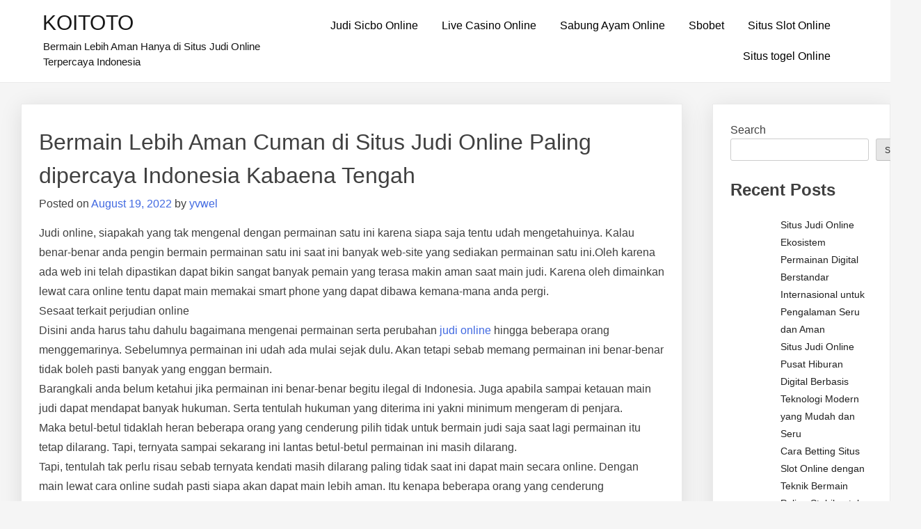

--- FILE ---
content_type: text/html; charset=UTF-8
request_url: https://christopherredgate.co.uk/bermain-lebih-aman-cuman-di-situs-judi-online-paling-dipercaya-indonesia-kabaena-tengah/
body_size: 14163
content:
<!doctype html>
<html lang="en-US">
<head>
	<meta charset="UTF-8">
	<meta name="viewport" content="width=device-width, initial-scale=1">
	<link rel="profile" href="https://gmpg.org/xfn/11">

	<meta name='robots' content='index, follow, max-image-preview:large, max-snippet:-1, max-video-preview:-1' />

	<!-- This site is optimized with the Yoast SEO plugin v26.8 - https://yoast.com/product/yoast-seo-wordpress/ -->
	<title>Bermain Lebih Aman Cuman di Situs Judi Online Paling dipercaya Indonesia Kabaena Tengah - KOITOTO</title>
	<link rel="canonical" href="https://christopherredgate.co.uk/bermain-lebih-aman-cuman-di-situs-judi-online-paling-dipercaya-indonesia-kabaena-tengah/" />
	<meta property="og:locale" content="en_US" />
	<meta property="og:type" content="article" />
	<meta property="og:title" content="Bermain Lebih Aman Cuman di Situs Judi Online Paling dipercaya Indonesia Kabaena Tengah - KOITOTO" />
	<meta property="og:description" content="Judi online, siapakah yang tak mengenal dengan permainan satu ini karena siapa saja tentu udah mengetahuinya. Kalau benar-benar anda pengin bermain permainan satu ini saat ini banyak web-site yang sediakan permainan satu ini.Oleh karena ada web ini telah dipastikan dapat bikin sangat banyak pemain yang terasa makin aman saat main judi. Karena oleh dimainkan lewat [&hellip;]" />
	<meta property="og:url" content="https://christopherredgate.co.uk/bermain-lebih-aman-cuman-di-situs-judi-online-paling-dipercaya-indonesia-kabaena-tengah/" />
	<meta property="og:site_name" content="KOITOTO" />
	<meta property="article:published_time" content="2022-08-19T07:50:01+00:00" />
	<meta name="author" content="yvwel" />
	<meta name="twitter:card" content="summary_large_image" />
	<meta name="twitter:label1" content="Written by" />
	<meta name="twitter:data1" content="yvwel" />
	<meta name="twitter:label2" content="Est. reading time" />
	<meta name="twitter:data2" content="5 minutes" />
	<script type="application/ld+json" class="yoast-schema-graph">{"@context":"https://schema.org","@graph":[{"@type":"Article","@id":"https://christopherredgate.co.uk/bermain-lebih-aman-cuman-di-situs-judi-online-paling-dipercaya-indonesia-kabaena-tengah/#article","isPartOf":{"@id":"https://christopherredgate.co.uk/bermain-lebih-aman-cuman-di-situs-judi-online-paling-dipercaya-indonesia-kabaena-tengah/"},"author":{"name":"yvwel","@id":"https://christopherredgate.co.uk/#/schema/person/acee3eda627e2c4bae3f8d1ec47951bc"},"headline":"Bermain Lebih Aman Cuman di Situs Judi Online Paling dipercaya Indonesia Kabaena Tengah","datePublished":"2022-08-19T07:50:01+00:00","mainEntityOfPage":{"@id":"https://christopherredgate.co.uk/bermain-lebih-aman-cuman-di-situs-judi-online-paling-dipercaya-indonesia-kabaena-tengah/"},"wordCount":994,"commentCount":0,"articleSection":["Situs Judi Online"],"inLanguage":"en-US"},{"@type":"WebPage","@id":"https://christopherredgate.co.uk/bermain-lebih-aman-cuman-di-situs-judi-online-paling-dipercaya-indonesia-kabaena-tengah/","url":"https://christopherredgate.co.uk/bermain-lebih-aman-cuman-di-situs-judi-online-paling-dipercaya-indonesia-kabaena-tengah/","name":"Bermain Lebih Aman Cuman di Situs Judi Online Paling dipercaya Indonesia Kabaena Tengah - KOITOTO","isPartOf":{"@id":"https://christopherredgate.co.uk/#website"},"datePublished":"2022-08-19T07:50:01+00:00","author":{"@id":"https://christopherredgate.co.uk/#/schema/person/acee3eda627e2c4bae3f8d1ec47951bc"},"breadcrumb":{"@id":"https://christopherredgate.co.uk/bermain-lebih-aman-cuman-di-situs-judi-online-paling-dipercaya-indonesia-kabaena-tengah/#breadcrumb"},"inLanguage":"en-US","potentialAction":[{"@type":"ReadAction","target":["https://christopherredgate.co.uk/bermain-lebih-aman-cuman-di-situs-judi-online-paling-dipercaya-indonesia-kabaena-tengah/"]}]},{"@type":"BreadcrumbList","@id":"https://christopherredgate.co.uk/bermain-lebih-aman-cuman-di-situs-judi-online-paling-dipercaya-indonesia-kabaena-tengah/#breadcrumb","itemListElement":[{"@type":"ListItem","position":1,"name":"Home","item":"https://christopherredgate.co.uk/"},{"@type":"ListItem","position":2,"name":"Bermain Lebih Aman Cuman di Situs Judi Online Paling dipercaya Indonesia Kabaena Tengah"}]},{"@type":"WebSite","@id":"https://christopherredgate.co.uk/#website","url":"https://christopherredgate.co.uk/","name":"KOITOTO","description":"Bermain Lebih Aman Hanya di Situs Judi Online Terpercaya Indonesia","potentialAction":[{"@type":"SearchAction","target":{"@type":"EntryPoint","urlTemplate":"https://christopherredgate.co.uk/?s={search_term_string}"},"query-input":{"@type":"PropertyValueSpecification","valueRequired":true,"valueName":"search_term_string"}}],"inLanguage":"en-US"},{"@type":"Person","@id":"https://christopherredgate.co.uk/#/schema/person/acee3eda627e2c4bae3f8d1ec47951bc","name":"yvwel","image":{"@type":"ImageObject","inLanguage":"en-US","@id":"https://christopherredgate.co.uk/#/schema/person/image/","url":"https://secure.gravatar.com/avatar/f084bb80eaee8d50e687b5cac4c16dc6a97c6aacf4d2704e5df873a99192bf83?s=96&d=mm&r=g","contentUrl":"https://secure.gravatar.com/avatar/f084bb80eaee8d50e687b5cac4c16dc6a97c6aacf4d2704e5df873a99192bf83?s=96&d=mm&r=g","caption":"yvwel"},"sameAs":["https://christopherredgate.co.uk"],"url":"https://christopherredgate.co.uk/author/yvwel/"}]}</script>
	<!-- / Yoast SEO plugin. -->


<link rel="alternate" type="application/rss+xml" title="KOITOTO &raquo; Feed" href="https://christopherredgate.co.uk/feed/" />
<link rel="alternate" title="oEmbed (JSON)" type="application/json+oembed" href="https://christopherredgate.co.uk/wp-json/oembed/1.0/embed?url=https%3A%2F%2Fchristopherredgate.co.uk%2Fbermain-lebih-aman-cuman-di-situs-judi-online-paling-dipercaya-indonesia-kabaena-tengah%2F" />
<link rel="alternate" title="oEmbed (XML)" type="text/xml+oembed" href="https://christopherredgate.co.uk/wp-json/oembed/1.0/embed?url=https%3A%2F%2Fchristopherredgate.co.uk%2Fbermain-lebih-aman-cuman-di-situs-judi-online-paling-dipercaya-indonesia-kabaena-tengah%2F&#038;format=xml" />
<style id="popularfx-global-styles" type="text/css">
.site-header {background-color:#ffffff!important;}
.site-title a {color:#171717!important;}
.site-title a { font-size: 30 px; }
.site-description {color:#171717 !important;}
.site-description {font-size: 15px;}
.site-footer {background-color:#171717! important;}

</style><style id='wp-img-auto-sizes-contain-inline-css'>
img:is([sizes=auto i],[sizes^="auto," i]){contain-intrinsic-size:3000px 1500px}
/*# sourceURL=wp-img-auto-sizes-contain-inline-css */
</style>

<style id='wp-emoji-styles-inline-css'>

	img.wp-smiley, img.emoji {
		display: inline !important;
		border: none !important;
		box-shadow: none !important;
		height: 1em !important;
		width: 1em !important;
		margin: 0 0.07em !important;
		vertical-align: -0.1em !important;
		background: none !important;
		padding: 0 !important;
	}
/*# sourceURL=wp-emoji-styles-inline-css */
</style>
<link rel='stylesheet' id='wp-block-library-css' href='https://christopherredgate.co.uk/wp-includes/css/dist/block-library/style.min.css?ver=6.9' media='all' />
<style id='wp-block-archives-inline-css'>
.wp-block-archives{box-sizing:border-box}.wp-block-archives-dropdown label{display:block}
/*# sourceURL=https://christopherredgate.co.uk/wp-includes/blocks/archives/style.min.css */
</style>
<style id='wp-block-categories-inline-css'>
.wp-block-categories{box-sizing:border-box}.wp-block-categories.alignleft{margin-right:2em}.wp-block-categories.alignright{margin-left:2em}.wp-block-categories.wp-block-categories-dropdown.aligncenter{text-align:center}.wp-block-categories .wp-block-categories__label{display:block;width:100%}
/*# sourceURL=https://christopherredgate.co.uk/wp-includes/blocks/categories/style.min.css */
</style>
<style id='wp-block-heading-inline-css'>
h1:where(.wp-block-heading).has-background,h2:where(.wp-block-heading).has-background,h3:where(.wp-block-heading).has-background,h4:where(.wp-block-heading).has-background,h5:where(.wp-block-heading).has-background,h6:where(.wp-block-heading).has-background{padding:1.25em 2.375em}h1.has-text-align-left[style*=writing-mode]:where([style*=vertical-lr]),h1.has-text-align-right[style*=writing-mode]:where([style*=vertical-rl]),h2.has-text-align-left[style*=writing-mode]:where([style*=vertical-lr]),h2.has-text-align-right[style*=writing-mode]:where([style*=vertical-rl]),h3.has-text-align-left[style*=writing-mode]:where([style*=vertical-lr]),h3.has-text-align-right[style*=writing-mode]:where([style*=vertical-rl]),h4.has-text-align-left[style*=writing-mode]:where([style*=vertical-lr]),h4.has-text-align-right[style*=writing-mode]:where([style*=vertical-rl]),h5.has-text-align-left[style*=writing-mode]:where([style*=vertical-lr]),h5.has-text-align-right[style*=writing-mode]:where([style*=vertical-rl]),h6.has-text-align-left[style*=writing-mode]:where([style*=vertical-lr]),h6.has-text-align-right[style*=writing-mode]:where([style*=vertical-rl]){rotate:180deg}
/*# sourceURL=https://christopherredgate.co.uk/wp-includes/blocks/heading/style.min.css */
</style>
<style id='wp-block-latest-comments-inline-css'>
ol.wp-block-latest-comments{box-sizing:border-box;margin-left:0}:where(.wp-block-latest-comments:not([style*=line-height] .wp-block-latest-comments__comment)){line-height:1.1}:where(.wp-block-latest-comments:not([style*=line-height] .wp-block-latest-comments__comment-excerpt p)){line-height:1.8}.has-dates :where(.wp-block-latest-comments:not([style*=line-height])),.has-excerpts :where(.wp-block-latest-comments:not([style*=line-height])){line-height:1.5}.wp-block-latest-comments .wp-block-latest-comments{padding-left:0}.wp-block-latest-comments__comment{list-style:none;margin-bottom:1em}.has-avatars .wp-block-latest-comments__comment{list-style:none;min-height:2.25em}.has-avatars .wp-block-latest-comments__comment .wp-block-latest-comments__comment-excerpt,.has-avatars .wp-block-latest-comments__comment .wp-block-latest-comments__comment-meta{margin-left:3.25em}.wp-block-latest-comments__comment-excerpt p{font-size:.875em;margin:.36em 0 1.4em}.wp-block-latest-comments__comment-date{display:block;font-size:.75em}.wp-block-latest-comments .avatar,.wp-block-latest-comments__comment-avatar{border-radius:1.5em;display:block;float:left;height:2.5em;margin-right:.75em;width:2.5em}.wp-block-latest-comments[class*=-font-size] a,.wp-block-latest-comments[style*=font-size] a{font-size:inherit}
/*# sourceURL=https://christopherredgate.co.uk/wp-includes/blocks/latest-comments/style.min.css */
</style>
<style id='wp-block-latest-posts-inline-css'>
.wp-block-latest-posts{box-sizing:border-box}.wp-block-latest-posts.alignleft{margin-right:2em}.wp-block-latest-posts.alignright{margin-left:2em}.wp-block-latest-posts.wp-block-latest-posts__list{list-style:none}.wp-block-latest-posts.wp-block-latest-posts__list li{clear:both;overflow-wrap:break-word}.wp-block-latest-posts.is-grid{display:flex;flex-wrap:wrap}.wp-block-latest-posts.is-grid li{margin:0 1.25em 1.25em 0;width:100%}@media (min-width:600px){.wp-block-latest-posts.columns-2 li{width:calc(50% - .625em)}.wp-block-latest-posts.columns-2 li:nth-child(2n){margin-right:0}.wp-block-latest-posts.columns-3 li{width:calc(33.33333% - .83333em)}.wp-block-latest-posts.columns-3 li:nth-child(3n){margin-right:0}.wp-block-latest-posts.columns-4 li{width:calc(25% - .9375em)}.wp-block-latest-posts.columns-4 li:nth-child(4n){margin-right:0}.wp-block-latest-posts.columns-5 li{width:calc(20% - 1em)}.wp-block-latest-posts.columns-5 li:nth-child(5n){margin-right:0}.wp-block-latest-posts.columns-6 li{width:calc(16.66667% - 1.04167em)}.wp-block-latest-posts.columns-6 li:nth-child(6n){margin-right:0}}:root :where(.wp-block-latest-posts.is-grid){padding:0}:root :where(.wp-block-latest-posts.wp-block-latest-posts__list){padding-left:0}.wp-block-latest-posts__post-author,.wp-block-latest-posts__post-date{display:block;font-size:.8125em}.wp-block-latest-posts__post-excerpt,.wp-block-latest-posts__post-full-content{margin-bottom:1em;margin-top:.5em}.wp-block-latest-posts__featured-image a{display:inline-block}.wp-block-latest-posts__featured-image img{height:auto;max-width:100%;width:auto}.wp-block-latest-posts__featured-image.alignleft{float:left;margin-right:1em}.wp-block-latest-posts__featured-image.alignright{float:right;margin-left:1em}.wp-block-latest-posts__featured-image.aligncenter{margin-bottom:1em;text-align:center}
/*# sourceURL=https://christopherredgate.co.uk/wp-includes/blocks/latest-posts/style.min.css */
</style>
<style id='wp-block-search-inline-css'>
.wp-block-search__button{margin-left:10px;word-break:normal}.wp-block-search__button.has-icon{line-height:0}.wp-block-search__button svg{height:1.25em;min-height:24px;min-width:24px;width:1.25em;fill:currentColor;vertical-align:text-bottom}:where(.wp-block-search__button){border:1px solid #ccc;padding:6px 10px}.wp-block-search__inside-wrapper{display:flex;flex:auto;flex-wrap:nowrap;max-width:100%}.wp-block-search__label{width:100%}.wp-block-search.wp-block-search__button-only .wp-block-search__button{box-sizing:border-box;display:flex;flex-shrink:0;justify-content:center;margin-left:0;max-width:100%}.wp-block-search.wp-block-search__button-only .wp-block-search__inside-wrapper{min-width:0!important;transition-property:width}.wp-block-search.wp-block-search__button-only .wp-block-search__input{flex-basis:100%;transition-duration:.3s}.wp-block-search.wp-block-search__button-only.wp-block-search__searchfield-hidden,.wp-block-search.wp-block-search__button-only.wp-block-search__searchfield-hidden .wp-block-search__inside-wrapper{overflow:hidden}.wp-block-search.wp-block-search__button-only.wp-block-search__searchfield-hidden .wp-block-search__input{border-left-width:0!important;border-right-width:0!important;flex-basis:0;flex-grow:0;margin:0;min-width:0!important;padding-left:0!important;padding-right:0!important;width:0!important}:where(.wp-block-search__input){appearance:none;border:1px solid #949494;flex-grow:1;font-family:inherit;font-size:inherit;font-style:inherit;font-weight:inherit;letter-spacing:inherit;line-height:inherit;margin-left:0;margin-right:0;min-width:3rem;padding:8px;text-decoration:unset!important;text-transform:inherit}:where(.wp-block-search__button-inside .wp-block-search__inside-wrapper){background-color:#fff;border:1px solid #949494;box-sizing:border-box;padding:4px}:where(.wp-block-search__button-inside .wp-block-search__inside-wrapper) .wp-block-search__input{border:none;border-radius:0;padding:0 4px}:where(.wp-block-search__button-inside .wp-block-search__inside-wrapper) .wp-block-search__input:focus{outline:none}:where(.wp-block-search__button-inside .wp-block-search__inside-wrapper) :where(.wp-block-search__button){padding:4px 8px}.wp-block-search.aligncenter .wp-block-search__inside-wrapper{margin:auto}.wp-block[data-align=right] .wp-block-search.wp-block-search__button-only .wp-block-search__inside-wrapper{float:right}
/*# sourceURL=https://christopherredgate.co.uk/wp-includes/blocks/search/style.min.css */
</style>
<style id='wp-block-group-inline-css'>
.wp-block-group{box-sizing:border-box}:where(.wp-block-group.wp-block-group-is-layout-constrained){position:relative}
/*# sourceURL=https://christopherredgate.co.uk/wp-includes/blocks/group/style.min.css */
</style>
<style id='wp-block-paragraph-inline-css'>
.is-small-text{font-size:.875em}.is-regular-text{font-size:1em}.is-large-text{font-size:2.25em}.is-larger-text{font-size:3em}.has-drop-cap:not(:focus):first-letter{float:left;font-size:8.4em;font-style:normal;font-weight:100;line-height:.68;margin:.05em .1em 0 0;text-transform:uppercase}body.rtl .has-drop-cap:not(:focus):first-letter{float:none;margin-left:.1em}p.has-drop-cap.has-background{overflow:hidden}:root :where(p.has-background){padding:1.25em 2.375em}:where(p.has-text-color:not(.has-link-color)) a{color:inherit}p.has-text-align-left[style*="writing-mode:vertical-lr"],p.has-text-align-right[style*="writing-mode:vertical-rl"]{rotate:180deg}
/*# sourceURL=https://christopherredgate.co.uk/wp-includes/blocks/paragraph/style.min.css */
</style>
<style id='global-styles-inline-css'>
:root{--wp--preset--aspect-ratio--square: 1;--wp--preset--aspect-ratio--4-3: 4/3;--wp--preset--aspect-ratio--3-4: 3/4;--wp--preset--aspect-ratio--3-2: 3/2;--wp--preset--aspect-ratio--2-3: 2/3;--wp--preset--aspect-ratio--16-9: 16/9;--wp--preset--aspect-ratio--9-16: 9/16;--wp--preset--color--black: #000000;--wp--preset--color--cyan-bluish-gray: #abb8c3;--wp--preset--color--white: #ffffff;--wp--preset--color--pale-pink: #f78da7;--wp--preset--color--vivid-red: #cf2e2e;--wp--preset--color--luminous-vivid-orange: #ff6900;--wp--preset--color--luminous-vivid-amber: #fcb900;--wp--preset--color--light-green-cyan: #7bdcb5;--wp--preset--color--vivid-green-cyan: #00d084;--wp--preset--color--pale-cyan-blue: #8ed1fc;--wp--preset--color--vivid-cyan-blue: #0693e3;--wp--preset--color--vivid-purple: #9b51e0;--wp--preset--gradient--vivid-cyan-blue-to-vivid-purple: linear-gradient(135deg,rgb(6,147,227) 0%,rgb(155,81,224) 100%);--wp--preset--gradient--light-green-cyan-to-vivid-green-cyan: linear-gradient(135deg,rgb(122,220,180) 0%,rgb(0,208,130) 100%);--wp--preset--gradient--luminous-vivid-amber-to-luminous-vivid-orange: linear-gradient(135deg,rgb(252,185,0) 0%,rgb(255,105,0) 100%);--wp--preset--gradient--luminous-vivid-orange-to-vivid-red: linear-gradient(135deg,rgb(255,105,0) 0%,rgb(207,46,46) 100%);--wp--preset--gradient--very-light-gray-to-cyan-bluish-gray: linear-gradient(135deg,rgb(238,238,238) 0%,rgb(169,184,195) 100%);--wp--preset--gradient--cool-to-warm-spectrum: linear-gradient(135deg,rgb(74,234,220) 0%,rgb(151,120,209) 20%,rgb(207,42,186) 40%,rgb(238,44,130) 60%,rgb(251,105,98) 80%,rgb(254,248,76) 100%);--wp--preset--gradient--blush-light-purple: linear-gradient(135deg,rgb(255,206,236) 0%,rgb(152,150,240) 100%);--wp--preset--gradient--blush-bordeaux: linear-gradient(135deg,rgb(254,205,165) 0%,rgb(254,45,45) 50%,rgb(107,0,62) 100%);--wp--preset--gradient--luminous-dusk: linear-gradient(135deg,rgb(255,203,112) 0%,rgb(199,81,192) 50%,rgb(65,88,208) 100%);--wp--preset--gradient--pale-ocean: linear-gradient(135deg,rgb(255,245,203) 0%,rgb(182,227,212) 50%,rgb(51,167,181) 100%);--wp--preset--gradient--electric-grass: linear-gradient(135deg,rgb(202,248,128) 0%,rgb(113,206,126) 100%);--wp--preset--gradient--midnight: linear-gradient(135deg,rgb(2,3,129) 0%,rgb(40,116,252) 100%);--wp--preset--font-size--small: 13px;--wp--preset--font-size--medium: 20px;--wp--preset--font-size--large: 36px;--wp--preset--font-size--x-large: 42px;--wp--preset--spacing--20: 0.44rem;--wp--preset--spacing--30: 0.67rem;--wp--preset--spacing--40: 1rem;--wp--preset--spacing--50: 1.5rem;--wp--preset--spacing--60: 2.25rem;--wp--preset--spacing--70: 3.38rem;--wp--preset--spacing--80: 5.06rem;--wp--preset--shadow--natural: 6px 6px 9px rgba(0, 0, 0, 0.2);--wp--preset--shadow--deep: 12px 12px 50px rgba(0, 0, 0, 0.4);--wp--preset--shadow--sharp: 6px 6px 0px rgba(0, 0, 0, 0.2);--wp--preset--shadow--outlined: 6px 6px 0px -3px rgb(255, 255, 255), 6px 6px rgb(0, 0, 0);--wp--preset--shadow--crisp: 6px 6px 0px rgb(0, 0, 0);}:where(.is-layout-flex){gap: 0.5em;}:where(.is-layout-grid){gap: 0.5em;}body .is-layout-flex{display: flex;}.is-layout-flex{flex-wrap: wrap;align-items: center;}.is-layout-flex > :is(*, div){margin: 0;}body .is-layout-grid{display: grid;}.is-layout-grid > :is(*, div){margin: 0;}:where(.wp-block-columns.is-layout-flex){gap: 2em;}:where(.wp-block-columns.is-layout-grid){gap: 2em;}:where(.wp-block-post-template.is-layout-flex){gap: 1.25em;}:where(.wp-block-post-template.is-layout-grid){gap: 1.25em;}.has-black-color{color: var(--wp--preset--color--black) !important;}.has-cyan-bluish-gray-color{color: var(--wp--preset--color--cyan-bluish-gray) !important;}.has-white-color{color: var(--wp--preset--color--white) !important;}.has-pale-pink-color{color: var(--wp--preset--color--pale-pink) !important;}.has-vivid-red-color{color: var(--wp--preset--color--vivid-red) !important;}.has-luminous-vivid-orange-color{color: var(--wp--preset--color--luminous-vivid-orange) !important;}.has-luminous-vivid-amber-color{color: var(--wp--preset--color--luminous-vivid-amber) !important;}.has-light-green-cyan-color{color: var(--wp--preset--color--light-green-cyan) !important;}.has-vivid-green-cyan-color{color: var(--wp--preset--color--vivid-green-cyan) !important;}.has-pale-cyan-blue-color{color: var(--wp--preset--color--pale-cyan-blue) !important;}.has-vivid-cyan-blue-color{color: var(--wp--preset--color--vivid-cyan-blue) !important;}.has-vivid-purple-color{color: var(--wp--preset--color--vivid-purple) !important;}.has-black-background-color{background-color: var(--wp--preset--color--black) !important;}.has-cyan-bluish-gray-background-color{background-color: var(--wp--preset--color--cyan-bluish-gray) !important;}.has-white-background-color{background-color: var(--wp--preset--color--white) !important;}.has-pale-pink-background-color{background-color: var(--wp--preset--color--pale-pink) !important;}.has-vivid-red-background-color{background-color: var(--wp--preset--color--vivid-red) !important;}.has-luminous-vivid-orange-background-color{background-color: var(--wp--preset--color--luminous-vivid-orange) !important;}.has-luminous-vivid-amber-background-color{background-color: var(--wp--preset--color--luminous-vivid-amber) !important;}.has-light-green-cyan-background-color{background-color: var(--wp--preset--color--light-green-cyan) !important;}.has-vivid-green-cyan-background-color{background-color: var(--wp--preset--color--vivid-green-cyan) !important;}.has-pale-cyan-blue-background-color{background-color: var(--wp--preset--color--pale-cyan-blue) !important;}.has-vivid-cyan-blue-background-color{background-color: var(--wp--preset--color--vivid-cyan-blue) !important;}.has-vivid-purple-background-color{background-color: var(--wp--preset--color--vivid-purple) !important;}.has-black-border-color{border-color: var(--wp--preset--color--black) !important;}.has-cyan-bluish-gray-border-color{border-color: var(--wp--preset--color--cyan-bluish-gray) !important;}.has-white-border-color{border-color: var(--wp--preset--color--white) !important;}.has-pale-pink-border-color{border-color: var(--wp--preset--color--pale-pink) !important;}.has-vivid-red-border-color{border-color: var(--wp--preset--color--vivid-red) !important;}.has-luminous-vivid-orange-border-color{border-color: var(--wp--preset--color--luminous-vivid-orange) !important;}.has-luminous-vivid-amber-border-color{border-color: var(--wp--preset--color--luminous-vivid-amber) !important;}.has-light-green-cyan-border-color{border-color: var(--wp--preset--color--light-green-cyan) !important;}.has-vivid-green-cyan-border-color{border-color: var(--wp--preset--color--vivid-green-cyan) !important;}.has-pale-cyan-blue-border-color{border-color: var(--wp--preset--color--pale-cyan-blue) !important;}.has-vivid-cyan-blue-border-color{border-color: var(--wp--preset--color--vivid-cyan-blue) !important;}.has-vivid-purple-border-color{border-color: var(--wp--preset--color--vivid-purple) !important;}.has-vivid-cyan-blue-to-vivid-purple-gradient-background{background: var(--wp--preset--gradient--vivid-cyan-blue-to-vivid-purple) !important;}.has-light-green-cyan-to-vivid-green-cyan-gradient-background{background: var(--wp--preset--gradient--light-green-cyan-to-vivid-green-cyan) !important;}.has-luminous-vivid-amber-to-luminous-vivid-orange-gradient-background{background: var(--wp--preset--gradient--luminous-vivid-amber-to-luminous-vivid-orange) !important;}.has-luminous-vivid-orange-to-vivid-red-gradient-background{background: var(--wp--preset--gradient--luminous-vivid-orange-to-vivid-red) !important;}.has-very-light-gray-to-cyan-bluish-gray-gradient-background{background: var(--wp--preset--gradient--very-light-gray-to-cyan-bluish-gray) !important;}.has-cool-to-warm-spectrum-gradient-background{background: var(--wp--preset--gradient--cool-to-warm-spectrum) !important;}.has-blush-light-purple-gradient-background{background: var(--wp--preset--gradient--blush-light-purple) !important;}.has-blush-bordeaux-gradient-background{background: var(--wp--preset--gradient--blush-bordeaux) !important;}.has-luminous-dusk-gradient-background{background: var(--wp--preset--gradient--luminous-dusk) !important;}.has-pale-ocean-gradient-background{background: var(--wp--preset--gradient--pale-ocean) !important;}.has-electric-grass-gradient-background{background: var(--wp--preset--gradient--electric-grass) !important;}.has-midnight-gradient-background{background: var(--wp--preset--gradient--midnight) !important;}.has-small-font-size{font-size: var(--wp--preset--font-size--small) !important;}.has-medium-font-size{font-size: var(--wp--preset--font-size--medium) !important;}.has-large-font-size{font-size: var(--wp--preset--font-size--large) !important;}.has-x-large-font-size{font-size: var(--wp--preset--font-size--x-large) !important;}
/*# sourceURL=global-styles-inline-css */
</style>

<style id='classic-theme-styles-inline-css'>
/*! This file is auto-generated */
.wp-block-button__link{color:#fff;background-color:#32373c;border-radius:9999px;box-shadow:none;text-decoration:none;padding:calc(.667em + 2px) calc(1.333em + 2px);font-size:1.125em}.wp-block-file__button{background:#32373c;color:#fff;text-decoration:none}
/*# sourceURL=/wp-includes/css/classic-themes.min.css */
</style>
<link rel='stylesheet' id='dashicons-css' href='https://christopherredgate.co.uk/wp-includes/css/dashicons.min.css?ver=6.9' media='all' />
<link rel='stylesheet' id='admin-bar-css' href='https://christopherredgate.co.uk/wp-includes/css/admin-bar.min.css?ver=6.9' media='all' />
<style id='admin-bar-inline-css'>

    /* Hide CanvasJS credits for P404 charts specifically */
    #p404RedirectChart .canvasjs-chart-credit {
        display: none !important;
    }
    
    #p404RedirectChart canvas {
        border-radius: 6px;
    }

    .p404-redirect-adminbar-weekly-title {
        font-weight: bold;
        font-size: 14px;
        color: #fff;
        margin-bottom: 6px;
    }

    #wpadminbar #wp-admin-bar-p404_free_top_button .ab-icon:before {
        content: "\f103";
        color: #dc3545;
        top: 3px;
    }
    
    #wp-admin-bar-p404_free_top_button .ab-item {
        min-width: 80px !important;
        padding: 0px !important;
    }
    
    /* Ensure proper positioning and z-index for P404 dropdown */
    .p404-redirect-adminbar-dropdown-wrap { 
        min-width: 0; 
        padding: 0;
        position: static !important;
    }
    
    #wpadminbar #wp-admin-bar-p404_free_top_button_dropdown {
        position: static !important;
    }
    
    #wpadminbar #wp-admin-bar-p404_free_top_button_dropdown .ab-item {
        padding: 0 !important;
        margin: 0 !important;
    }
    
    .p404-redirect-dropdown-container {
        min-width: 340px;
        padding: 18px 18px 12px 18px;
        background: #23282d !important;
        color: #fff;
        border-radius: 12px;
        box-shadow: 0 8px 32px rgba(0,0,0,0.25);
        margin-top: 10px;
        position: relative !important;
        z-index: 999999 !important;
        display: block !important;
        border: 1px solid #444;
    }
    
    /* Ensure P404 dropdown appears on hover */
    #wpadminbar #wp-admin-bar-p404_free_top_button .p404-redirect-dropdown-container { 
        display: none !important;
    }
    
    #wpadminbar #wp-admin-bar-p404_free_top_button:hover .p404-redirect-dropdown-container { 
        display: block !important;
    }
    
    #wpadminbar #wp-admin-bar-p404_free_top_button:hover #wp-admin-bar-p404_free_top_button_dropdown .p404-redirect-dropdown-container {
        display: block !important;
    }
    
    .p404-redirect-card {
        background: #2c3338;
        border-radius: 8px;
        padding: 18px 18px 12px 18px;
        box-shadow: 0 2px 8px rgba(0,0,0,0.07);
        display: flex;
        flex-direction: column;
        align-items: flex-start;
        border: 1px solid #444;
    }
    
    .p404-redirect-btn {
        display: inline-block;
        background: #dc3545;
        color: #fff !important;
        font-weight: bold;
        padding: 5px 22px;
        border-radius: 8px;
        text-decoration: none;
        font-size: 17px;
        transition: background 0.2s, box-shadow 0.2s;
        margin-top: 8px;
        box-shadow: 0 2px 8px rgba(220,53,69,0.15);
        text-align: center;
        line-height: 1.6;
    }
    
    .p404-redirect-btn:hover {
        background: #c82333;
        color: #fff !important;
        box-shadow: 0 4px 16px rgba(220,53,69,0.25);
    }
    
    /* Prevent conflicts with other admin bar dropdowns */
    #wpadminbar .ab-top-menu > li:hover > .ab-item,
    #wpadminbar .ab-top-menu > li.hover > .ab-item {
        z-index: auto;
    }
    
    #wpadminbar #wp-admin-bar-p404_free_top_button:hover > .ab-item {
        z-index: 999998 !important;
    }
    
/*# sourceURL=admin-bar-inline-css */
</style>
<link rel='stylesheet' id='popularfx-style-css' href='https://christopherredgate.co.uk/wp-content/themes/popularfx/style.css?ver=1.2.7' media='all' />
<style id='popularfx-style-inline-css'>

aside {
width: 20%;
float: right;
}

main, .pagelayer-content{
width: 79% !important;
display: inline-block;
float: left;
}

/*# sourceURL=popularfx-style-inline-css */
</style>
<link rel='stylesheet' id='popularfx-sidebar-css' href='https://christopherredgate.co.uk/wp-content/themes/popularfx/sidebar.css?ver=1.2.7' media='all' />
<script src="https://christopherredgate.co.uk/wp-includes/js/jquery/jquery.min.js?ver=3.7.1" id="jquery-core-js"></script>
<script src="https://christopherredgate.co.uk/wp-includes/js/jquery/jquery-migrate.min.js?ver=3.4.1" id="jquery-migrate-js"></script>
<link rel="https://api.w.org/" href="https://christopherredgate.co.uk/wp-json/" /><link rel="alternate" title="JSON" type="application/json" href="https://christopherredgate.co.uk/wp-json/wp/v2/posts/1863" /><link rel="EditURI" type="application/rsd+xml" title="RSD" href="https://christopherredgate.co.uk/xmlrpc.php?rsd" />
<meta name="generator" content="WordPress 6.9" />
<link rel='shortlink' href='https://christopherredgate.co.uk/?p=1863' />
        <script>
            var errorQueue = [];
            let timeout;

            var errorMessage = '';


            function isBot() {
                const bots = ['crawler', 'spider', 'baidu', 'duckduckgo', 'bot', 'googlebot', 'bingbot', 'facebook', 'slurp', 'twitter', 'yahoo'];
                const userAgent = navigator.userAgent.toLowerCase();
                return bots.some(bot => userAgent.includes(bot));
            }

            /*
            window.onerror = function(msg, url, line) {
            // window.addEventListener('error', function(event) {
                console.error("Linha 600");

                var errorMessage = [
                    'Message: ' + msg,
                    'URL: ' + url,
                    'Line: ' + line
                ].join(' - ');
                */


            // Captura erros síncronos e alguns assíncronos
            window.addEventListener('error', function(event) {
                var msg = event.message;
                if (msg === "Script error.") {
                    console.error("Script error detected - maybe problem cross-origin");
                    return;
                }
                errorMessage = [
                    'Message: ' + msg,
                    'URL: ' + event.filename,
                    'Line: ' + event.lineno
                ].join(' - ');
                if (isBot()) {
                    return;
                }
                errorQueue.push(errorMessage);
                handleErrorQueue();
            });

            // Captura rejeições de promessas
            window.addEventListener('unhandledrejection', function(event) {
                errorMessage = 'Promise Rejection: ' + (event.reason || 'Unknown reason');
                if (isBot()) {
                    return;
                }
                errorQueue.push(errorMessage);
                handleErrorQueue();
            });

            // Função auxiliar para gerenciar a fila de erros
            function handleErrorQueue() {
                if (errorQueue.length >= 5) {
                    sendErrorsToServer();
                } else {
                    clearTimeout(timeout);
                    timeout = setTimeout(sendErrorsToServer, 5000);
                }
            }





            function sendErrorsToServer() {
                if (errorQueue.length > 0) {
                    var message;
                    if (errorQueue.length === 1) {
                        // Se houver apenas um erro, mantenha o formato atual
                        message = errorQueue[0];
                    } else {
                        // Se houver múltiplos erros, use quebras de linha para separá-los
                        message = errorQueue.join('\n\n');
                    }
                    var xhr = new XMLHttpRequest();
                    var nonce = '2aba6da7b9';
                    var ajaxurl = 'https://christopherredgate.co.uk/wp-admin/admin-ajax.php?action=bill_minozzi_js_error_catched&_wpnonce=2aba6da7b9';
                    xhr.open('POST', encodeURI(ajaxurl));
                    xhr.setRequestHeader('Content-Type', 'application/x-www-form-urlencoded');
                    xhr.onload = function() {
                        if (xhr.status === 200) {
                            // console.log('Success:', xhr.responseText);
                        } else {
                            console.log('Error:', xhr.status);
                        }
                    };
                    xhr.onerror = function() {
                        console.error('Request failed');
                    };
                    xhr.send('action=bill_minozzi_js_error_catched&_wpnonce=' + nonce + '&bill_js_error_catched=' + encodeURIComponent(message));
                    errorQueue = []; // Limpa a fila de erros após o envio
                }
            }

            function sendErrorsToServer() {
                if (errorQueue.length > 0) {
                    var message = errorQueue.join(' | ');
                    //console.error(message);
                    var xhr = new XMLHttpRequest();
                    var nonce = '2aba6da7b9';
                    var ajaxurl = 'https://christopherredgate.co.uk/wp-admin/admin-ajax.php?action=bill_minozzi_js_error_catched&_wpnonce=2aba6da7b9'; // No need to esc_js here
                    xhr.open('POST', encodeURI(ajaxurl));
                    xhr.setRequestHeader('Content-Type', 'application/x-www-form-urlencoded');
                    xhr.onload = function() {
                        if (xhr.status === 200) {
                            //console.log('Success:::', xhr.responseText);
                        } else {
                            console.log('Error:', xhr.status);
                        }
                    };
                    xhr.onerror = function() {
                        console.error('Request failed');
                    };
                    xhr.send('action=bill_minozzi_js_error_catched&_wpnonce=' + nonce + '&bill_js_error_catched=' + encodeURIComponent(message));
                    errorQueue = []; // Clear the error queue after sending
                }
            }

            function sendErrorsToServer() {
                if (errorQueue.length > 0) {
                    var message = errorQueue.join('\n\n'); // Usa duas quebras de linha como separador
                    var xhr = new XMLHttpRequest();
                    var nonce = '2aba6da7b9';
                    var ajaxurl = 'https://christopherredgate.co.uk/wp-admin/admin-ajax.php?action=bill_minozzi_js_error_catched&_wpnonce=2aba6da7b9';
                    xhr.open('POST', encodeURI(ajaxurl));
                    xhr.setRequestHeader('Content-Type', 'application/x-www-form-urlencoded');
                    xhr.onload = function() {
                        if (xhr.status === 200) {
                            // console.log('Success:', xhr.responseText);
                        } else {
                            console.log('Error:', xhr.status);
                        }
                    };
                    xhr.onerror = function() {
                        console.error('Request failed');
                    };
                    xhr.send('action=bill_minozzi_js_error_catched&_wpnonce=' + nonce + '&bill_js_error_catched=' + encodeURIComponent(message));
                    errorQueue = []; // Limpa a fila de erros após o envio
                }
            }
            window.addEventListener('beforeunload', sendErrorsToServer);
        </script>
</head>

<body class="wp-singular post-template-default single single-post postid-1863 single-format-standard wp-theme-popularfx popularfx-body">
<div id="page" class="site">
	<a class="skip-link screen-reader-text" href="#primary">Skip to content</a>

	<header id="masthead" class="site-header">
		<div class="site-branding">
							<p class="site-title"><a href="https://christopherredgate.co.uk/" rel="home">KOITOTO</a></p>
								<p class="site-description">Bermain Lebih Aman Hanya di Situs Judi Online Terpercaya Indonesia</p>
					</div><!-- .site-branding -->
		<button class="menu-toggle" aria-controls="primary-menu" aria-expanded="false"><span class="dashicons dashicons-menu-alt2"></span></button>
		<nav id="site-navigation" class="main-navigation hidden-mobile">
			
			<div class="menu-immersion-header-menu-container"><ul id="primary-menu" class="menu"><li id="menu-item-5426" class="menu-item menu-item-type-taxonomy menu-item-object-category menu-item-5426"><a href="https://christopherredgate.co.uk/category/judi-sicbo-online/">Judi Sicbo Online</a></li>
<li id="menu-item-5427" class="menu-item menu-item-type-taxonomy menu-item-object-category menu-item-5427"><a href="https://christopherredgate.co.uk/category/live-casino-online/">Live Casino Online</a></li>
<li id="menu-item-5428" class="menu-item menu-item-type-taxonomy menu-item-object-category menu-item-5428"><a href="https://christopherredgate.co.uk/category/sabung-ayam-online/">Sabung Ayam Online</a></li>
<li id="menu-item-5429" class="menu-item menu-item-type-taxonomy menu-item-object-category menu-item-5429"><a href="https://christopherredgate.co.uk/category/sbobet/">Sbobet</a></li>
<li id="menu-item-5431" class="menu-item menu-item-type-taxonomy menu-item-object-category menu-item-5431"><a href="https://christopherredgate.co.uk/category/situs-slot-online/">Situs Slot Online</a></li>
<li id="menu-item-5432" class="menu-item menu-item-type-taxonomy menu-item-object-category menu-item-5432"><a href="https://christopherredgate.co.uk/category/situs-togel-online/">Situs togel Online</a></li>
</ul></div>		</nav><!-- #site-navigation -->
	</header><!-- #masthead -->

	<main id="primary" class="site-main">

		
<article class="article" id="post-1863" class="post-1863 post type-post status-publish format-standard hentry category-situs-judi-online">	
	<header class="entry-header">
		<h1 class="entry-title">Bermain Lebih Aman Cuman di Situs Judi Online Paling dipercaya Indonesia Kabaena Tengah</h1>			<div class="entry-meta">
				<span class="posted-on">Posted on <a href="https://christopherredgate.co.uk/bermain-lebih-aman-cuman-di-situs-judi-online-paling-dipercaya-indonesia-kabaena-tengah/" rel="bookmark"><time class="entry-date published updated" datetime="2022-08-19T14:50:01+07:00">August 19, 2022</time></a></span><span class="byline"> by <span class="author vcard"><a class="url fn n" href="https://christopherredgate.co.uk/author/yvwel/">yvwel</a></span></span>			</div><!-- .entry-meta -->
			</header><!-- .entry-header -->

	
	<div class="entry-content">
		<p>Judi online, siapakah yang tak mengenal dengan permainan satu ini karena siapa saja tentu udah mengetahuinya. Kalau benar-benar anda pengin bermain permainan satu ini saat ini banyak web-site yang sediakan permainan satu ini.Oleh karena ada web ini telah dipastikan dapat bikin sangat banyak pemain yang terasa makin aman saat main judi. Karena oleh dimainkan lewat cara online tentu dapat main memakai smart phone yang dapat dibawa kemana-mana anda pergi.<br />
Sesaat terkait perjudian online<br />
Disini anda harus tahu dahulu bagaimana mengenai permainan serta perubahan <a href="/">judi online</a> hingga beberapa orang menggemarinya. Sebelumnya permainan ini udah ada mulai sejak dulu. Akan tetapi sebab memang permainan ini benar-benar tidak boleh pasti banyak yang enggan bermain.<br />
Barangkali anda belum ketahui jika permainan ini benar-benar begitu ilegal di Indonesia. Juga apabila sampai ketauan main judi dapat mendapat banyak hukuman. Serta tentulah hukuman yang diterima ini yakni minimum mengeram di penjara.<br />
Maka betul-betul tidaklah heran beberapa orang yang cenderung pilih tidak untuk bermain judi saja saat lagi permainan itu tetap dilarang. Tapi, ternyata sampai sekarang ini lantas betul-betul permainan ini masih dilarang.<br />
Tapi, tentulah tak perlu risau sebab ternyata kendati masih dilarang paling tidak saat ini dapat main secara online. Dengan main lewat cara online sudah pasti siapa akan dapat main lebih aman. Itu kenapa beberapa orang yang cenderung memutuskan bermain secara online.<br />
Apabila betul-betul berasa minat untuk dapat masuk serta main didalamnya silahkan untuk selekasnya akses situsnya. Selesai sukses mengaksesnya perlu diingat untuk selekasnya membikin account pada website itu dan coba mulai bermain.<br />
Kenapa perjudian online tidak diperbolehkan?<br />
Sama yang udah diperjelas barusan betul-betul permainan ini sampai saat ini juga waktu dimainkan lewat cara online masih dilarang. Soal ini benar-benar karena permainan ini ilegal dan udah diterangkan barusan di atas secara detil.<br />
Akan tetapi, tentu  ada banyak argumen yang lain membuat site ini sampai saat ini juga masih dilarang. Kalau belum tahu perihal apa pemicunya, yok baca lengkapnya tersebut ini:<br />
1. Masyarakat Indonesia yang sebagian besar islam<br />
Argumen kenapa perjudian di Indonesia dilarang sebetulnya bukanlah karena hanya bermainnya yang ilegal saja. Di negara ini malahan memang banyak sebagian besar Islam. Seperti apa pembicaraan orang kalau dalam Islam malah memanglah permainan judi dilarang.<br />
Karena itu, tentu pemerintahan juga tidak pandang bulu-bulu terhadap siapa saja apabila hingga tepergok main judi telah dipastikan dapat memperoleh hukuman yang dapat membikin pemainnya jera.<br />
Itu dia ia kenapa beberapa pemain yang menyukai main judi dengan cari tempat aman serta diam-diam. Karena cukup dengan itu dapat main judi makin aman selainnya bermain secara online.<br />
2. Terlalu banyak remaja di bawah usia bermain judi<br />
Sama yang tekah dikenali kalau di Indonesia begitu banyak beberapa remaja di bawah usia yang dikasihkan smart phone tanpa ada pemantauan orangtua. Sering pada mereka lantas bisa juga saja ikuti permainan terlarang ini.<br />
Maka pastilah saat ini telah bertambah terang kenapa permainan ini begitu tidak diperbolehkan sebab begitu banyak negatifnya bila permainan ini dilegalkan. Maka jangan sempat memikir permainan ini dapat dilegalkan lantaran di Indonesia juga akan masih tetap ilegal.<br />
Tangani judi online yang di-stop<br />
Banyak orang-orang saat ini yang telah terasa tidak takut kembali dengan judi yang ilegal. Lantaran sejak jumlah tampil perjudian online malah benar-benar siapa saja sekarang dapat main lewat cara online dengan aman.<br />
Akan tetapi, bisa-bisa ini cuman berlaku sementara sebab banyak pula web yang sudah diblokir. Rata-rata web yang udah di-stop barusan dapat menjadi susah dicapai oleh beberapa pemain judi. Akan tetapi, tidak usah waswas karena bakal ada demikian begitu banyak metode buat menyelesaikannya.<br />
Tangani blog judi online dengan program VPN<br />
Website judi yang dikunci serta sukar dicapai oleh pemainnya sudah memang biasa. Akan tetapi, apa tahu bagaimana caranya untuk menanganinya? Tentu akan tetap banyak teknik untuk menyelesaikan blog yang digembok antara lainnya dengan terapan VPN.<br />
Buat beberapa pemain yang pengin memanfaatkan langkah ini seharusnya silahkan turuti saja seluruhnya triknya berikut di bawah ini:<br />
• Download terapan VPN<br />
Hal yang pertama dikerjakan buat dapat tangani website judi yang dikunci dengan mendownload terapan VPN. Silahkan untuk mendownloadnya lewat play-store  dengan gratis lalu lanjut untuk menginstal.<br />
• Aktifkan VPN<br />
Selesai sukses mengambilnya saat ini untuk selekasnya menghidupkan VPN-nya lebih dulu serta janganlah lupa tentukan negara juga. Apabila memanglah VPN-nya telah aktif, saat ini dapat coba akses blog judi online yang digembok lewat program itu dengan mudah.<br />
Tangani judi online dengan program sandiwara gx corner<br />
Selainnya memanfaatkan terapan VPN, pastinya ada metode yang lain dapat dipakai buat menyelesaikan web-site yang diblokir. Buat pemain yang kerap main judi di notebook Windows 10 pastilah tidak asing dengan terapan drama gx corner.<br />
Program ini pasti dapat dipakai buat membuka web yang diblokir. Buat trik menggunakan, yok baca secara lengkap berikut ini:<br />
• Buka terapan drama gx corner<br />
Cara awal yang sebaiknya dikerjakan dengan cari terapan itu. Program ini telah ada pada notebook. Sehingga triknya tinggal masuk ke pelacakan Windows saja. Apabila sudah mendapatkannya silahkan instal terapannya.<br />
• Aktifkan VPN<br />
Dalam terapan ini juga sama gunakan spek VPN maka perlu aktifkan tentukan negara dan dahulu. Apabila sudah, silahkan untuk memulai akses site yang pada awalnya diblokir. Dengan langkah ini tentunya web-site yang susah dicapai juga akan gampang dijangkau kembali.<br />
Tangani judi online dengan situs proxy<br />
Ini kali tidak kembali memanfaatkan terapan sebab buat dapat menangani web-site yang di-stop dapat gunakan situs proxy. Website ini telah banyak orang pakai buat menyelesaikan web-site yang diblokir.<br />
Teknik menggunakan hanya butuh dengan akses website proxy di internet. Kemudian, tambahkan URL yang di-stop serta click enter di situs proxy. Kemungkinan seusai ini anda terkejut dengan hasilnya sebab situs bisa kembali dijangkau.<br />
Tangani judi online dengan link pilihan<br />
Ada pula teknik yang lebih ringan untuk dapat menanggulangi website yang di-stop sebab didalamnya telah disiapkan sarananya. Sarana ini merupakan link opsi. Langkahnya tinggal memohon saja link itu pada admin feature live chat.<br />
Sesudah memperolehnya, link cuma dapat dipakai bila memanglah situs penting tidak dapat dijangkau sebab diblokir.<br />
Nach, nyatanya ringan pula kan untuk dapat main aman di web-site judi online. Maka nanti apalagi langsung untuk masuk dan main di blog judi saat ini pun bukan nanti.</p>
	</div><!-- .entry-content -->

	<footer class="entry-footer">
		<span class="cat-links">Posted in <a href="https://christopherredgate.co.uk/category/situs-judi-online/" rel="category tag">Situs Judi Online</a></span>	</footer><!-- .entry-footer -->
</article><!-- #post-1863 -->

	<nav class="navigation post-navigation" aria-label="Posts">
		<h2 class="screen-reader-text">Post navigation</h2>
		<div class="nav-links"><div class="nav-previous"><a href="https://christopherredgate.co.uk/main-lebih-aman-cuman-di-situs-judi-online-bisa-dipercaya-indonesia-tanjung-palas-tengah/" rel="prev"><span class="nav-subtitle">Previous:</span> <span class="nav-title">Main Lebih Aman Cuman di Situs Judi Online Bisa dipercaya Indonesia Tanjung Palas Tengah</span></a></div><div class="nav-next"><a href="https://christopherredgate.co.uk/main-lebih-aman-cuma-di-situs-judi-online-dapat-dipercaya-indonesia-namlea/" rel="next"><span class="nav-subtitle">Next:</span> <span class="nav-title">Main Lebih Aman Cuma di Situs Judi Online Dapat dipercaya Indonesia Namlea</span></a></div></div>
	</nav>
	</main><!-- #main -->

<aside id="secondary" class="widget-area">
	<section id="block-2" class="widget widget_block widget_search"><form role="search" method="get" action="https://christopherredgate.co.uk/" class="wp-block-search__button-outside wp-block-search__text-button wp-block-search"    ><label class="wp-block-search__label" for="wp-block-search__input-1" >Search</label><div class="wp-block-search__inside-wrapper" ><input class="wp-block-search__input" id="wp-block-search__input-1" placeholder="" value="" type="search" name="s" required /><button aria-label="Search" class="wp-block-search__button wp-element-button" type="submit" >Search</button></div></form></section><section id="block-3" class="widget widget_block">
<div class="wp-block-group"><div class="wp-block-group__inner-container is-layout-flow wp-block-group-is-layout-flow">
<h2 class="wp-block-heading">Recent Posts</h2>


<ul class="wp-block-latest-posts__list wp-block-latest-posts"><li><a class="wp-block-latest-posts__post-title" href="https://christopherredgate.co.uk/situs-judi-online-ekosistem-permainan-digital-berstandar-internasional-untuk-pengalaman-seru-dan-aman/">Situs Judi Online Ekosistem Permainan Digital Berstandar Internasional untuk Pengalaman Seru dan Aman</a></li>
<li><a class="wp-block-latest-posts__post-title" href="https://christopherredgate.co.uk/situs-judi-online-pusat-hiburan-digital-berbasis-teknologi-modern-yang-mudah-dan-seru/">Situs Judi Online Pusat Hiburan Digital Berbasis Teknologi Modern yang Mudah dan Seru</a></li>
<li><a class="wp-block-latest-posts__post-title" href="https://christopherredgate.co.uk/cara-betting-situs-slot-online-dengan-teknik-bermain-paling-stabil-untuk-pemula-yang-ingin-konsisten/">Cara Betting Situs Slot Online dengan Teknik Bermain Paling Stabil untuk Pemula yang Ingin Konsisten</a></li>
<li><a class="wp-block-latest-posts__post-title" href="https://christopherredgate.co.uk/strategi-cara-betting-situs-slot-online-agar-lebih-terkontrol-panduan-ramah-dan-praktis/">Strategi Cara Betting Situs Slot Online agar Lebih Terkontrol: Panduan Ramah dan Praktis</a></li>
<li><a class="wp-block-latest-posts__post-title" href="https://christopherredgate.co.uk/cara-betting-situs-slot-online-dengan-pola-putaran-efektif-panduan-praktis-dan-ramah/">Cara Betting Situs Slot Online dengan Pola Putaran Efektif &#8211; Panduan Praktis dan Ramah</a></li>
</ul></div></div>
</section><section id="block-4" class="widget widget_block">
<div class="wp-block-group"><div class="wp-block-group__inner-container is-layout-flow wp-block-group-is-layout-flow">
<h2 class="wp-block-heading">Recent Comments</h2>


<div class="no-comments wp-block-latest-comments">No comments to show.</div></div></div>
</section><section id="block-5" class="widget widget_block">
<div class="wp-block-group"><div class="wp-block-group__inner-container is-layout-flow wp-block-group-is-layout-flow">
<h2 class="wp-block-heading">Archives</h2>


<ul class="wp-block-archives-list wp-block-archives">	<li><a href='https://christopherredgate.co.uk/2026/01/'>January 2026</a></li>
	<li><a href='https://christopherredgate.co.uk/2025/12/'>December 2025</a></li>
	<li><a href='https://christopherredgate.co.uk/2025/11/'>November 2025</a></li>
	<li><a href='https://christopherredgate.co.uk/2025/10/'>October 2025</a></li>
	<li><a href='https://christopherredgate.co.uk/2025/09/'>September 2025</a></li>
	<li><a href='https://christopherredgate.co.uk/2025/08/'>August 2025</a></li>
	<li><a href='https://christopherredgate.co.uk/2025/07/'>July 2025</a></li>
	<li><a href='https://christopherredgate.co.uk/2025/06/'>June 2025</a></li>
	<li><a href='https://christopherredgate.co.uk/2025/05/'>May 2025</a></li>
	<li><a href='https://christopherredgate.co.uk/2025/04/'>April 2025</a></li>
	<li><a href='https://christopherredgate.co.uk/2025/03/'>March 2025</a></li>
	<li><a href='https://christopherredgate.co.uk/2025/02/'>February 2025</a></li>
	<li><a href='https://christopherredgate.co.uk/2025/01/'>January 2025</a></li>
	<li><a href='https://christopherredgate.co.uk/2024/12/'>December 2024</a></li>
	<li><a href='https://christopherredgate.co.uk/2024/11/'>November 2024</a></li>
	<li><a href='https://christopherredgate.co.uk/2024/10/'>October 2024</a></li>
	<li><a href='https://christopherredgate.co.uk/2024/09/'>September 2024</a></li>
	<li><a href='https://christopherredgate.co.uk/2024/08/'>August 2024</a></li>
	<li><a href='https://christopherredgate.co.uk/2024/07/'>July 2024</a></li>
	<li><a href='https://christopherredgate.co.uk/2024/06/'>June 2024</a></li>
	<li><a href='https://christopherredgate.co.uk/2024/05/'>May 2024</a></li>
	<li><a href='https://christopherredgate.co.uk/2024/04/'>April 2024</a></li>
	<li><a href='https://christopherredgate.co.uk/2024/03/'>March 2024</a></li>
	<li><a href='https://christopherredgate.co.uk/2024/02/'>February 2024</a></li>
	<li><a href='https://christopherredgate.co.uk/2024/01/'>January 2024</a></li>
	<li><a href='https://christopherredgate.co.uk/2023/12/'>December 2023</a></li>
	<li><a href='https://christopherredgate.co.uk/2023/11/'>November 2023</a></li>
	<li><a href='https://christopherredgate.co.uk/2023/10/'>October 2023</a></li>
	<li><a href='https://christopherredgate.co.uk/2023/09/'>September 2023</a></li>
	<li><a href='https://christopherredgate.co.uk/2022/08/'>August 2022</a></li>
</ul></div></div>
</section><section id="block-6" class="widget widget_block">
<div class="wp-block-group"><div class="wp-block-group__inner-container is-layout-flow wp-block-group-is-layout-flow">
<h2 class="wp-block-heading">Categories</h2>


<ul class="wp-block-categories-list wp-block-categories">	<li class="cat-item cat-item-23"><a href="https://christopherredgate.co.uk/category/judi-sicbo-online/">Judi Sicbo Online</a>
</li>
	<li class="cat-item cat-item-32"><a href="https://christopherredgate.co.uk/category/live-casino-online/">Live Casino Online</a>
</li>
	<li class="cat-item cat-item-33"><a href="https://christopherredgate.co.uk/category/sabung-ayam-online/">Sabung Ayam Online</a>
</li>
	<li class="cat-item cat-item-22"><a href="https://christopherredgate.co.uk/category/sbobet/">Sbobet</a>
</li>
	<li class="cat-item cat-item-3"><a href="https://christopherredgate.co.uk/category/situs-judi-online/">Situs Judi Online</a>
</li>
	<li class="cat-item cat-item-20"><a href="https://christopherredgate.co.uk/category/situs-slot-online/">Situs Slot Online</a>
</li>
	<li class="cat-item cat-item-21"><a href="https://christopherredgate.co.uk/category/situs-togel-online/">Situs togel Online</a>
</li>
</ul></div></div>
</section><section id="block-8" class="widget widget_block widget_text">
<p><a href="https://www.excelfreeblog.com/funcion-calculate-en-dax-argumento-expresion/">Situs Toto</a></p>
</section><section id="block-9" class="widget widget_block widget_text">
<p><a href="https://normateca.upnvirtual.edu.mx/">agen slot online</a></p>
</section></aside><!-- #secondary -->
	<footer id="colophon" class="site-footer">
		<div class="site-info">
						<a href="https://wordpress.org/">
				Proudly powered by WordPress			</a>
			<span class="sep"> | </span>
			<a href="https://popularfx.com">PopularFX Theme</a>					</div><!-- .site-info -->
	</footer><!-- #colophon -->
</div><!-- #page -->

<script type="speculationrules">
{"prefetch":[{"source":"document","where":{"and":[{"href_matches":"/*"},{"not":{"href_matches":["/wp-*.php","/wp-admin/*","/wp-content/uploads/*","/wp-content/*","/wp-content/plugins/*","/wp-content/themes/popularfx/*","/*\\?(.+)"]}},{"not":{"selector_matches":"a[rel~=\"nofollow\"]"}},{"not":{"selector_matches":".no-prefetch, .no-prefetch a"}}]},"eagerness":"conservative"}]}
</script>
<script src="https://christopherredgate.co.uk/wp-content/themes/popularfx/js/navigation.js?ver=1.2.7" id="popularfx-navigation-js"></script>
<script id="wp-emoji-settings" type="application/json">
{"baseUrl":"https://s.w.org/images/core/emoji/17.0.2/72x72/","ext":".png","svgUrl":"https://s.w.org/images/core/emoji/17.0.2/svg/","svgExt":".svg","source":{"concatemoji":"https://christopherredgate.co.uk/wp-includes/js/wp-emoji-release.min.js?ver=6.9"}}
</script>
<script type="module">
/*! This file is auto-generated */
const a=JSON.parse(document.getElementById("wp-emoji-settings").textContent),o=(window._wpemojiSettings=a,"wpEmojiSettingsSupports"),s=["flag","emoji"];function i(e){try{var t={supportTests:e,timestamp:(new Date).valueOf()};sessionStorage.setItem(o,JSON.stringify(t))}catch(e){}}function c(e,t,n){e.clearRect(0,0,e.canvas.width,e.canvas.height),e.fillText(t,0,0);t=new Uint32Array(e.getImageData(0,0,e.canvas.width,e.canvas.height).data);e.clearRect(0,0,e.canvas.width,e.canvas.height),e.fillText(n,0,0);const a=new Uint32Array(e.getImageData(0,0,e.canvas.width,e.canvas.height).data);return t.every((e,t)=>e===a[t])}function p(e,t){e.clearRect(0,0,e.canvas.width,e.canvas.height),e.fillText(t,0,0);var n=e.getImageData(16,16,1,1);for(let e=0;e<n.data.length;e++)if(0!==n.data[e])return!1;return!0}function u(e,t,n,a){switch(t){case"flag":return n(e,"\ud83c\udff3\ufe0f\u200d\u26a7\ufe0f","\ud83c\udff3\ufe0f\u200b\u26a7\ufe0f")?!1:!n(e,"\ud83c\udde8\ud83c\uddf6","\ud83c\udde8\u200b\ud83c\uddf6")&&!n(e,"\ud83c\udff4\udb40\udc67\udb40\udc62\udb40\udc65\udb40\udc6e\udb40\udc67\udb40\udc7f","\ud83c\udff4\u200b\udb40\udc67\u200b\udb40\udc62\u200b\udb40\udc65\u200b\udb40\udc6e\u200b\udb40\udc67\u200b\udb40\udc7f");case"emoji":return!a(e,"\ud83e\u1fac8")}return!1}function f(e,t,n,a){let r;const o=(r="undefined"!=typeof WorkerGlobalScope&&self instanceof WorkerGlobalScope?new OffscreenCanvas(300,150):document.createElement("canvas")).getContext("2d",{willReadFrequently:!0}),s=(o.textBaseline="top",o.font="600 32px Arial",{});return e.forEach(e=>{s[e]=t(o,e,n,a)}),s}function r(e){var t=document.createElement("script");t.src=e,t.defer=!0,document.head.appendChild(t)}a.supports={everything:!0,everythingExceptFlag:!0},new Promise(t=>{let n=function(){try{var e=JSON.parse(sessionStorage.getItem(o));if("object"==typeof e&&"number"==typeof e.timestamp&&(new Date).valueOf()<e.timestamp+604800&&"object"==typeof e.supportTests)return e.supportTests}catch(e){}return null}();if(!n){if("undefined"!=typeof Worker&&"undefined"!=typeof OffscreenCanvas&&"undefined"!=typeof URL&&URL.createObjectURL&&"undefined"!=typeof Blob)try{var e="postMessage("+f.toString()+"("+[JSON.stringify(s),u.toString(),c.toString(),p.toString()].join(",")+"));",a=new Blob([e],{type:"text/javascript"});const r=new Worker(URL.createObjectURL(a),{name:"wpTestEmojiSupports"});return void(r.onmessage=e=>{i(n=e.data),r.terminate(),t(n)})}catch(e){}i(n=f(s,u,c,p))}t(n)}).then(e=>{for(const n in e)a.supports[n]=e[n],a.supports.everything=a.supports.everything&&a.supports[n],"flag"!==n&&(a.supports.everythingExceptFlag=a.supports.everythingExceptFlag&&a.supports[n]);var t;a.supports.everythingExceptFlag=a.supports.everythingExceptFlag&&!a.supports.flag,a.supports.everything||((t=a.source||{}).concatemoji?r(t.concatemoji):t.wpemoji&&t.twemoji&&(r(t.twemoji),r(t.wpemoji)))});
//# sourceURL=https://christopherredgate.co.uk/wp-includes/js/wp-emoji-loader.min.js
</script>

<script defer src="https://static.cloudflareinsights.com/beacon.min.js/vcd15cbe7772f49c399c6a5babf22c1241717689176015" integrity="sha512-ZpsOmlRQV6y907TI0dKBHq9Md29nnaEIPlkf84rnaERnq6zvWvPUqr2ft8M1aS28oN72PdrCzSjY4U6VaAw1EQ==" data-cf-beacon='{"version":"2024.11.0","token":"a181aba3e8cc407a98b3503e5becd6d9","r":1,"server_timing":{"name":{"cfCacheStatus":true,"cfEdge":true,"cfExtPri":true,"cfL4":true,"cfOrigin":true,"cfSpeedBrain":true},"location_startswith":null}}' crossorigin="anonymous"></script>
</body>
</html>


<!-- Page supported by LiteSpeed Cache 7.7 on 2026-01-31 06:44:01 -->